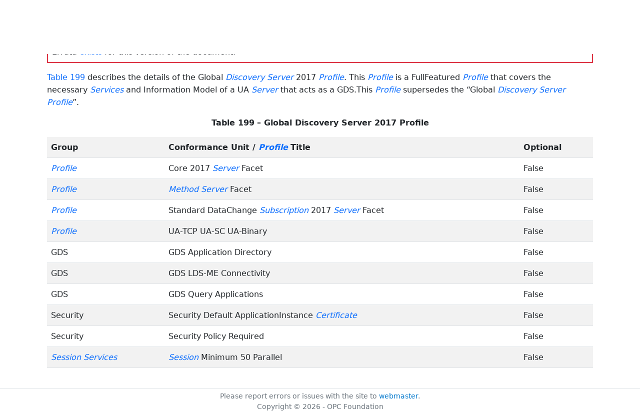

--- FILE ---
content_type: text/html; charset=utf-8
request_url: https://reference.opcfoundation.org/Core/Part7/v104/docs/6.6.179
body_size: 2850
content:

<!DOCTYPE html>
<html lang="en">
<head>
    <meta charset="utf-8" />
    <meta name="viewport" content="width=device-width, initial-scale=1.0" />
    <title>UA Part 7: Profiles - 6.6.179 Global Discovery Server 2017 Profile</title>
    <meta property="og:title" content="UA Part 7: Profiles - 6.6.179 Global Discovery Server 2017 Profile" />
        <link rel="canonical" href="https://reference.opcfoundation.org/Core/Part7/v104/docs/6.6.179" />
        <meta property="og:url" content="https://reference.opcfoundation.org/Core/Part7/v104/docs/6.6.179" />
    <meta name="keywords" content="OPCUA,Industrial Automation,Specification,UA Part 7: Profiles,6.6.179,6.6.179 Global Discovery Server 2017 Profile" />
    <link rel="stylesheet" href="/lib/bootstrap/dist/css/bootstrap.min.css" />
    <link rel="stylesheet" href="/css/site.css?v=7zx62C1AUTQUgal_HCfaEl4f8Szgd_R10LHvJjYx9NU" />
    <link rel="stylesheet" href="/OnlineReference.MpaWebApp.styles.css?v=zG0FRjIvO_IFBNREdn0n76LhdXh1fPJ5nAo3F7dDt7k" />
</head>
<body>
    <header b-88l4uewu35>
        <nav b-88l4uewu35 class="navbar navbar-expand-lg navbar-dark opc-dark py-0">
            <div b-88l4uewu35 class="container-fluid ps-1">
                <button b-88l4uewu35 class="navbar-toggler" type="button" data-bs-toggle="collapse" data-bs-target="#navbarSupportedContent" aria-controls="navbarSupportedContent" aria-expanded="false" aria-label="Toggle navigation">
                    <span b-88l4uewu35 class="navbar-toggler-icon"></span>
                </button>
                <div b-88l4uewu35 class="collapse navbar-collapse" id="navbarSupportedContent">
                    <a b-88l4uewu35 class="navbar-brand content-to-hide" href="#"><img b-88l4uewu35 src="/opclogo.png" height="50" alt="OPC Foundation"></a>
                    <ul b-88l4uewu35 class="navbar-nav me-auto mb-2 mb-lg-0">
                        <li b-88l4uewu35 class="nav-item">
                            <a b-88l4uewu35 class="nav-link" aria-current="page" href="/">Documents</a>
                        </li>
                        <li b-88l4uewu35 class="nav-item">
                            <a b-88l4uewu35 class="nav-link" href="/nodesets">NodeSets</a>
                        </li>
                        <li b-88l4uewu35 class="nav-item">
                            <a b-88l4uewu35 class="nav-link" href="/Search">Search</a>
                        </li>
                    </ul>
                </div>
            </div>
        </nav>
    </header>
    <div b-88l4uewu35 class="container">
        <main b-88l4uewu35 role="main" class="pb-3">
            

    


<div class="container mt-2">
            

    <div class="d-flex align-middle m-0 p-0">
        <a class="nav-link h5 p-0"
           name="6.6.179"
           href="/Core/Part7/v104/docs/6.6.179">
           <span class="me-1">6.6.179</span>

                <span>Global Discovery Server 2017 Profile</span>
        </a>
            <a href='/Core/Part7/v104/docs/6.6.179?n=1' class="ms-1"><i class="fa-regular fa-square-caret-up fa-lg"></i></a>
            <a href='/Core/Part7/v104/docs/6.6.179?n=2' class="ms-1"><i class="fa-regular fa-square-caret-left fa-lg"></i></a>
            <a href='/Core/Part7/v104/docs/6.6.179?n=3' class="ms-1"><i class="fa-regular fa-square-caret-right fa-lg"></i></a>
    </div>
            <p class="border border-2 border-danger p-2">
                Errata <a href="https://opcfoundation.org/documents/10000-79/">exists</a> for this version of the document.
            </p>

        





<p>


<a href='/Core/Part7/v104/docs/?r=_Ref485203564'><span style='padding-left:0em' >Table 199</span></a><span style='padding-left:0em' > describes the details of the Global </span><span style='padding-left:0em' ><em class="text-primary"><a href='/search/29?t=Discovery'>Discovery</a></em></span><span style='padding-left:0em' >  </span><span style='padding-left:0em' ><em class="text-primary"><a href='/search/29?t=Server'>Server</a></em></span><span style='padding-left:0em' > 2017 </span><span style='padding-left:0em' ><em class="text-primary"><a href='/search/29?t=Profile'>Profile</a></em></span><span style='padding-left:0em' >. This </span><span style='padding-left:0em' ><em class="text-primary"><a href='/search/29?t=Profile'>Profile</a></em></span><span style='padding-left:0em' > is a FullFeatured </span><span style='padding-left:0em' ><em class="text-primary"><a href='/search/29?t=Profile'>Profile</a></em></span><span style='padding-left:0em' > that covers the necessary </span><span style='padding-left:0em' ><em class="text-primary"><a href='/search/29?t=Services'>Services</a></em></span><span style='padding-left:0em' > and Information Model of a UA </span><span style='padding-left:0em' ><em class="text-primary"><a href='/search/29?t=Server'>Server</a></em></span><span style='padding-left:0em' > that acts as a GDS.This </span><span style='padding-left:0em' ><em class="text-primary"><a href='/search/29?t=Profile'>Profile</a></em></span><span style='padding-left:0em' > supersedes the &#x201C;Global </span><span style='padding-left:0em' ><em class="text-primary"><a href='/search/29?t=Discovery'>Discovery</a></em></span><span style='padding-left:0em' >  </span><span style='padding-left:0em' ><em class="text-primary"><a href='/search/29?t=Server'>Server</a></em></span><span style='padding-left:0em' >  </span><span style='padding-left:0em' ><em class="text-primary"><a href='/search/29?t=Profile'>Profile</a></em></span><span style='padding-left:0em' >&#x201D;.</span>

</p>





        





<p class="text-center">


<a name='_Ref485203564' /><span style='padding-left:0em' ><strong>Table </strong></span><a name='_Ref485203564' /><a name='Table199' /><span style='padding-left:0em' ><strong>199</strong></span><span style='padding-left:0em' > <strong>&#x2013; Global Discovery Server 2017 Profile</strong></span>

</p>





        


<table class='table table-striped'>
<tr>
<td >
<p class="mb-0">


<span style='padding-left:0em' ><strong>Group</strong></span>

</p>
</td>




        




<td >
<p class="mb-0">


<span style='padding-left:0em' ><strong>Conformance Unit / </strong></span><span style='padding-left:0em' ><strong><em class="text-primary"><a href='/search/29?t=Profile'>Profile</a></em></strong></span><span style='padding-left:0em' > <strong>Title</strong></span>

</p>
</td>




        




<td >
<p class="mb-0">


<span style='padding-left:0em' ><strong>Optional</strong></span>

</p>
</td>
</tr>



        



<tr>
<td >
<p class="mb-0">


<span style='padding-left:0em' ><em class="text-primary"><a href='/search/29?t=Profile'>Profile</a></em></span>

</p>
</td>




        




<td >
<p class="mb-0">


<span style='padding-left:0em' >Core 2017 </span><span style='padding-left:0em' ><em class="text-primary"><a href='/search/29?t=Server'>Server</a></em></span><span style='padding-left:0em' > Facet</span>

</p>
</td>




        




<td >
<p class="mb-0">


<span style='padding-left:0em' >False</span>

</p>
</td>
</tr>



        



<tr>
<td >
<p class="mb-0">


<span style='padding-left:0em' ><em class="text-primary"><a href='/search/29?t=Profile'>Profile</a></em></span>

</p>
</td>




        




<td >
<p class="mb-0">


<span style='padding-left:0em' ><em class="text-primary"><a href='/search/29?t=Method'>Method</a></em></span><span style='padding-left:0em' >  </span><span style='padding-left:0em' ><em class="text-primary"><a href='/search/29?t=Server'>Server</a></em></span><span style='padding-left:0em' > Facet</span>

</p>
</td>




        




<td >
<p class="mb-0">


<span style='padding-left:0em' >False</span>

</p>
</td>
</tr>



        



<tr>
<td >
<p class="mb-0">


<span style='padding-left:0em' ><em class="text-primary"><a href='/search/29?t=Profile'>Profile</a></em></span>

</p>
</td>




        




<td >
<p class="mb-0">


<span style='padding-left:0em' >Standard DataChange </span><span style='padding-left:0em' ><em class="text-primary"><a href='/search/29?t=Subscription'>Subscription</a></em></span><span style='padding-left:0em' > 2017 </span><span style='padding-left:0em' ><em class="text-primary"><a href='/search/29?t=Server'>Server</a></em></span><span style='padding-left:0em' > Facet</span>

</p>
</td>




        




<td >
<p class="mb-0">


<span style='padding-left:0em' >False</span>

</p>
</td>
</tr>



        



<tr>
<td >
<p class="mb-0">


<span style='padding-left:0em' ><em class="text-primary"><a href='/search/29?t=Profile'>Profile</a></em></span>

</p>
</td>




        




<td >
<p class="mb-0">


<span style='padding-left:0em' >UA-TCP UA-SC UA-Binary</span>

</p>
</td>




        




<td >
<p class="mb-0">


<span style='padding-left:0em' >False</span>

</p>
</td>
</tr>



        



<tr>
<td >
<p class="mb-0">


<span style='padding-left:0em' >GDS</span>

</p>
</td>




        




<td >
<p class="mb-0">


<span style='padding-left:0em' >GDS Application Directory</span>

</p>
</td>




        




<td >
<p class="mb-0">


<span style='padding-left:0em' >False</span>

</p>
</td>
</tr>



        



<tr>
<td >
<p class="mb-0">


<span style='padding-left:0em' >GDS</span>

</p>
</td>




        




<td >
<p class="mb-0">


<span style='padding-left:0em' >GDS LDS-ME Connectivity</span>

</p>
</td>




        




<td >
<p class="mb-0">


<span style='padding-left:0em' >False</span>

</p>
</td>
</tr>



        



<tr>
<td >
<p class="mb-0">


<span style='padding-left:0em' >GDS</span>

</p>
</td>




        




<td >
<p class="mb-0">


<span style='padding-left:0em' >GDS Query Applications</span>

</p>
</td>




        




<td >
<p class="mb-0">


<span style='padding-left:0em' >False</span>

</p>
</td>
</tr>



        



<tr>
<td >
<p class="mb-0">


<span style='padding-left:0em' >Security</span>

</p>
</td>




        




<td >
<p class="mb-0">


<span style='padding-left:0em' >Security Default ApplicationInstance </span><span style='padding-left:0em' ><em class="text-primary"><a href='/search/29?t=Certificate'>Certificate</a></em></span>

</p>
</td>




        




<td >
<p class="mb-0">


<span style='padding-left:0em' >False</span>

</p>
</td>
</tr>



        



<tr>
<td >
<p class="mb-0">


<span style='padding-left:0em' >Security</span>

</p>
</td>




        




<td >
<p class="mb-0">


<span style='padding-left:0em' >Security Policy Required</span>

</p>
</td>




        




<td >
<p class="mb-0">


<span style='padding-left:0em' >False</span>

</p>
</td>
</tr>



        



<tr>
<td >
<p class="mb-0">


<span style='padding-left:0em' ><em class="text-primary"><a href='/search/29?t=Session'>Session</a></em></span><span style='padding-left:0em' >  </span><span style='padding-left:0em' ><em class="text-primary"><a href='/search/29?t=Services'>Services</a></em></span>

</p>
</td>




        




<td >
<p class="mb-0">


<span style='padding-left:0em' ><em class="text-primary"><a href='/search/29?t=Session'>Session</a></em></span><span style='padding-left:0em' > Minimum 50 Parallel</span>

</p>
</td>




        




<td >
<p class="mb-0">


<span style='padding-left:0em' >False</span>

</p>
</td>
</tr>
</table>


        





<p>




</p>





</div>

        </main>
    </div>

    <footer b-88l4uewu35 class="border-top footer text-muted text-center small lh-base p-1">
        <p b-88l4uewu35 class="m-0">Please report errors or issues with the site to <a b-88l4uewu35 href="mailto:webmaster@opcfoundation.org?subject=Online+Reference+Problem">webmaster</a>.</p>
        <p b-88l4uewu35 class="m-0">Copyright &copy; 2026 - OPC Foundation</p>
    </footer>

    <script src="/lib/jquery/dist/jquery.min.js"></script>
    <script src="/lib/bootstrap/dist/js/bootstrap.bundle.min.js"></script>
    <script src="https://kit.fontawesome.com/9501a62537.js" crossorigin="anonymous"></script>
    <script src="/js/site.js?v=4q1jwFhaPaZgr8WAUSrux6hAuh0XDg9kPS3xIVq36I0"></script>

    
</body>
</html>